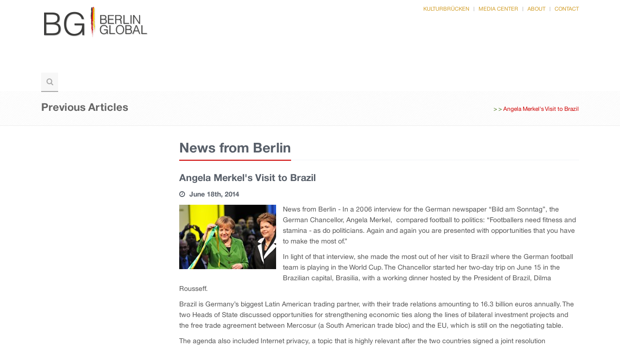

--- FILE ---
content_type: text/html; charset=iso-8859-1
request_url: https://berlinglobal.org/index.php?angela-merkels-visit-to-brazil
body_size: 4651
content:
<!DOCTYPE html>
<html lang="en" id="berlinglobal-org">
<head>
  <!--
    phpwcms | free open source content management system
    created by Oliver Georgi (oliver at phpwcms dot de) and licensed under GNU/GPL.
    phpwcms is copyright 2002-2026 of Oliver Georgi. Extensions are copyright of
    their respective owners. Visit project page for details: http://www.phpwcms.org/
  -->
  <meta charset="iso-8859-1">
  <meta name="viewport" content="width=device-width, initial-scale=1">
  <base href="https://berlinglobal.org/">
  <title>Berlin Global | Previous Articles</title>
<!--[if IE 8]> <html lang="en" class="ie8"> <![endif]-->
<!--[if IE 9]> <html lang="en" class="ie9"> <![endif]-->
<!--[if !IE]><!--> <html lang="en"> <!--<![endif]-->


<meta name="viewport" content="width=device-width, initial-scale=1">
<link rel="stylesheet" type="text/css" href="assets/bootstrap/css/bootstrap.css">
<link rel="stylesheet" type="text/css" href="assets/unify/css/style.css"/>
<link rel="stylesheet" type="text/css" href="assets/unify/plugins/line-icons/line-icons.css">
<link rel="stylesheet" type="text/css" href="assets/unify/plugins/font-awesome/css/font-awesome.css">
<link rel="stylesheet" type="text/css" href="assets/unify/plugins/parallax-slider/css/parallax-slider.css">
<link rel="stylesheet" type="text/css" href="assets/unify/css/theme-colors/dark-red.css">
<link rel="stylesheet" type="text/css" href="assets/unify/css/custom.css">
<link href="assets/unify/css/navi.css" rel="stylesheet" type="text/css">

<script src="template/lib/jquery/jquery-1.10.2.min.js"></script> 
<script src="template/lib/jquery/jquery-migrate-1.2.1.min.js"></script> 
<script src="assets/bootstrap/js/bootstrap.min.js"></script>

<script type="text/javascript" src="assets/smartmenus/jquery.smartmenus.js"></script>
<script type="text/javascript" src="assets/smartmenus/addons/bootstrap/jquery.smartmenus.bootstrap.js"></script>

<script type="text/javascript">
  if (/iphone|ipod|android|blackberry|opera mini|opera mobi|skyfire|maemo|windows phone|palm|iemobile|symbian|symbianos|fennec/i.test(navigator.userAgent.toLowerCase())) {
    $("meta[name='viewport']").attr("content", "width=500");
  }
</script>
  <script src="template/lib/jquery/jquery-1.10.2.min.js"></script>
  <script src="template/lib/jquery/jquery-migrate-1.2.1.min.js"></script>
  <link href="template/lib/slimbox/slimbox.css" rel="stylesheet" type="text/css" media="screen" />
  <script src="template/lib/slimbox/slimbox.jquery.js"></script>
  <link rel="canonical" href="https://berlinglobal.org/index.php?angela-merkels-visit-to-brazil">
  <meta property="og:type" content="article">
  <meta property="og:title" content="Angela Merkel&#039;s Visit to Brazil">
  <meta property="og:url" content="https://berlinglobal.org/index.php?angela-merkels-visit-to-brazil">
  <meta property="og:image" content="https://berlinglobal.org/template/img/opengraph-default.png">
  <meta name="twitter:site" content="@phpwcms">
  <meta name="twitter:card" content="summary_large_image">
  <meta name="keywords" content="Berlin, diplomacy, Germany, Brazil, Angela Merkel, Visit, Politics, Government, Law, Ministry, Presidency, State, political science, governance">
  <meta name="generator" content="phpwcms 1.10.5">
  <style type="text/css">

    .imgtxt-top-left,
.imgtxt-bottom-left {
    position: relative;
    margin: 1em 0;
    clear: both;
}
.imgtxt-top-right,
.imgtxt-bottom-right {
    position: relative;
    float: right;
    margin: 1em 0;
    clear: both;
}
.imgtxt-top-center,
.imgtxt-bottom-center {
    position: relative;
    margin: 1em auto;
    clear: both;
}
.imgtxt-left {
    position: relative;
    float: left;
    margin: 0 1em 1em 0;
}
.imgtxt-right {
    position: relative;
    float: right;
    margin: 0 0 1em 1em;
}
.imgtxt-column-left {
    position: relative;
    clear: both;
    width: 100%;
    display:block;
}
.imgtxt-column-left .imgtxt-column-left-text {
    position: relative;
    float: left;
    margin: 0 0 1em 0;
    width: 60%;
}
.imgtxt-column-left .imgtxt-column-left-image {
    position: relative;
    float: left;
    margin: 0 1em 1em 0;
    width: 35%;
}
.imgtxt-column-left .imgtxt-column-left-image img {
    width:100%;
   height:auto;
}
.imgtxt-column-right {
    position: relative;
    clear: both;
    width: 100%;
}
.imgtxt-column-right .imgtxt-column-right-text {
    position: relative;
    float: right;
    margin: 0 0 1em 1em;
    width: 60%;
}
.imgtxt-column-right .imgtxt-column-right-image {
    position: relative;
    float: left;
    margin: 0 1em 1em 0;
    width: 35%;
}

  </style>
  <!--[if lt IE 9]>
    <script src="https://berlinglobal.org/template/lib/html5shiv/html5shiv.min.js"></script>
    <script src="https://berlinglobal.org/template/lib/respond/respond.min.js"></script>
  <![endif]-->
</head>
<body class="custom">
<div class="wrapper"><div class="header header-sticky">
 <div class="topbar container">
  <div class="container">
   <ul class="loginbar pull-right">
    <li><a href="http://www.kulturbruecken.de" target="_blank" title="Kulturbrücken">Kulturbr&uuml;cken</a></li>
    <li class="topbar-devider"></li>
    <li><a href="index.php?en_media-center_home" target="_blank" title="Kulturbrücken">Media Center</a></li>
    <li class="topbar-devider"></li>
    <li><a href="index.php?en_berlin-a-century-in-a-city" title="About">About</a></li>
    <li class="topbar-devider"></li>
    <li><a href="http://www.berlinglobal.org/index.php?en_contact" title="Contact">Contact</a></li>
   </ul>
  </div>
 </div>
 <div class="navbar navbar-default" role="navigation">
  <div class="container">
   <div class="navbar-header">
    <button type="button" class="navbar-toggle" data-toggle="collapse" data-target=".navbar-responsive-collapse"> <span class="sr-only">Toggle navigation</span> <span class="fa fa-bars"></span> </button>
    <a class="navbar-brand" href="index.php"> <img id="logo-header" src="template/img/berlinglobal_logo_50.png" alt="Logo"> </a> </div>
   <div class="collapse navbar-collapse navbar-responsive-collapse">
<ul class="nav navbar-nav">

   <li class="hidden sub_parent"><a href="index.php?home" class="nav-link" title="berlinglobal.org">berlinglobal.org</a></li>
   <li class="sub_no sub_first"><a href="index.php?home" class="nav-link" title="Berlin-Global">Berlin-Global</a></li>
   <li class="sub_no"><a href="index.php?en_politics" class="nav-link" title="Politics">Politics</a></li>
   <li class="sub_ul dropdown"><a href="index.php?en_embassies" class="nav-link dropdown-toggle" title="Diplomacy" data-toggle="dropdown">Diplomacy <b class="caret"></b></a>
  <ul class="dropdown-menu">
     <li class="sub_ul dropdown sub_first sub_last"><a href="index.php?en_embassies" class="nav-link dropdown-toggle" title="Diplomacy" data-toggle="dropdown">Diplomacy <b class="caret"></b></a>
    <ul class="dropdown-menu">
       <li class="sub_ul dropdown sub_first"><a href="index.php?en_embassy-profiles" class="nav-link dropdown-toggle" title="Embassy Profiles" data-toggle="dropdown">Embassy Profiles <b class="caret"></b></a>
      <ul class="dropdown-menu">
         <li class="sub_no sub_first"><a href="index.php?en_all-embassies" class="nav-link" title="Lists of Embassies">Lists of Embassies</a></li>
         <li class="sub_no sub_last"><a href="index.php?en_contact-the-embassies" class="nav-link" title="Contact the Embassies">Contact the Embassies</a></li>
      </ul>
      </li>
       <li class="sub_ul dropdown mainnavi-hidden"><a href="index.php?en_embassy-profiles_germany" class="nav-link dropdown-toggle" title="Embassies-Berlin" data-toggle="dropdown">Embassies-Berlin <b class="caret"></b></a>
      <ul class="dropdown-menu">
         <li class="sub_no sub_ul_true sub_first sub_last"><a href="index.php?en_embassy-profiles_germany" class="nav-link" title="Berlin Embassy Profiles">Berlin Embassy Profiles</a></li>
      </ul>
      </li>
       <li class="sub_ul dropdown mainnavi-hidden"><a href="index.php?en_embassy-profiles-uk_home" class="nav-link dropdown-toggle" title="Embassies-London" data-toggle="dropdown">Embassies-London <b class="caret"></b></a>
      <ul class="dropdown-menu">
         <li class="sub_no sub_ul_true sub_first sub_last"><a href="index.php?en_embassy-profiles-uk_home" class="nav-link" title="London Embassy Profiles">London Embassy Profiles</a></li>
      </ul>
      </li>
       <li class="sub_ul dropdown mainnavi-hidden"><a href="index.php?en_embassy-profiles-austria_home" class="nav-link dropdown-toggle" title="Embassies-Vienna" data-toggle="dropdown">Embassies-Vienna <b class="caret"></b></a>
      <ul class="dropdown-menu">
         <li class="sub_no sub_ul_true sub_first sub_last"><a href="index.php?en_embassy-profiles-austria_home" class="nav-link" title="Vienna Embassy Profiles">Vienna Embassy Profiles</a></li>
      </ul>
      </li>
       <li class="sub_no"><a href="index.php?en_embassies_africa" class="nav-link" title="Africa">Africa</a></li>
       <li class="sub_no"><a href="index.php?en_embassies_america" class="nav-link" title="Americas">Americas</a></li>
       <li class="sub_no"><a href="index.php?en_embassies_asia" class="nav-link" title="Asia">Asia</a></li>
       <li class="sub_no"><a href="index.php?en_embassies_europe" class="nav-link" title="Europe">Europe</a></li>
       <li class="sub_no"><a href="index.php?en_australasian-embassies" class="nav-link" title="Australia">Australia</a></li>
       <li class="sub_no sub_last"><a href="index.php?en_media-center_home" class="nav-link" title="Media">Media</a></li>
    </ul>
    </li>
  </ul>
  </li>
   <li class="sub_no"><a href="index.php?en_economy" class="nav-link" title="Business">Business</a></li>
   <li class="sub_no"><a href="index.php?en_culture" class="nav-link" title="Culture">Culture</a></li>
   <li class="sub_no"><a href="index.php?en_interviews-4" class="nav-link" title="Interviews">Interviews</a></li>
   <li class="sub_no"><a href="index.php?en_tourism" class="nav-link" title="Tourism">Tourism</a></li>
   <li class="sub_ul dropdown"><a href="index.php?en_media-center_home" class="nav-link dropdown-toggle" title="Media" data-toggle="dropdown">Media <b class="caret"></b></a>
  <ul class="dropdown-menu">
     <li class="sub_no sub_first"><a href="index.php?en_media-center_home" class="nav-link" title="Home">Home</a></li>
     <li class="sub_ul dropdown"><a href="index.php?en_media-center_photos" class="nav-link dropdown-toggle" title="Photos" data-toggle="dropdown">Photos <b class="caret"></b></a>
    <ul class="dropdown-menu">
       <li class="sub_no sub_first"><a href="index.php?en_photos_politicians" class="nav-link" title="Politicians">Politicians</a></li>
       <li class="sub_no"><a href="index.php?en_photos_ambassadors" class="nav-link" title="Ambassadors">Ambassadors</a></li>
       <li class="sub_no"><a href="index.php?en_photos_embassies" class="nav-link" title="Embassies">Embassies</a></li>
       <li class="sub_no"><a href="index.php?en_photos_ministries" class="nav-link" title="Ministries">Ministries</a></li>
       <li class="sub_no"><a href="index.php?en_photos_institutions" class="nav-link" title="Institutions">Institutions</a></li>
       <li class="sub_no"><a href="index.php?en_photos_monuments" class="nav-link" title="Monuments">Monuments</a></li>
       <li class="sub_no"><a href="index.php?en_photos_neighborhoods" class="nav-link" title="Neighborhoods">Neighborhoods</a></li>
       <li class="sub_no"><a href="index.php?en_photos_seasons-in-berlin" class="nav-link" title="Seasons">Seasons</a></li>
       <li class="sub_no"><a href="index.php?en_towns-villages" class="nav-link" title="Towns &amp; Villages">Towns &amp; Villages</a></li>
       <li class="sub_no"><a href="index.php?en_photos_rural-areas" class="nav-link" title="Rural-Areas">Rural-Areas</a></li>
       <li class="sub_no"><a href="index.php?en_photos_youth" class="nav-link" title="Youth">Youth</a></li>
       <li class="sub_no sub_last"><a href="index.php?en_photos_abandoned" class="nav-link" title="Abandoned">Abandoned</a></li>
    </ul>
    </li>
     <li class="sub_ul dropdown"><a href="index.php?en_media-center_videos" class="nav-link dropdown-toggle" title="Videos" data-toggle="dropdown">Videos <b class="caret"></b></a>
    <ul class="dropdown-menu">
       <li class="sub_no sub_first"><a href="index.php?en_media-center_videos" class="nav-link" title="Home">Home</a></li>
       <li class="sub_no"><a href="index.php?en_diplomatic-community" class="nav-link" title="Diplomacy">Diplomacy</a></li>
       <li class="sub_no"><a href="index.php?en_german-politics" class="nav-link" title="Politics">Politics</a></li>
       <li class="sub_no"><a href="index.php?en_interviews_berlin-ambassadors" class="nav-link" title="Interviews-Ambassadors">Interviews-Ambassadors</a></li>
       <li class="sub_no"><a href="index.php?en_interviews_german-politicians" class="nav-link" title="Interviews-Politicians">Interviews-Politicians</a></li>
       <li class="sub_no sub_last"><a href="index.php?en_media-center_photos" class="nav-link" title="Photos">Photos</a></li>
    </ul>
    </li>
     <li class="sub_no"><a href="index.php?en_german-politics" class="nav-link" title="Politicians">Politicians</a></li>
     <li class="sub_no"><a href="index.php?en_diplomatic-community" class="nav-link" title="Ambassadors">Ambassadors</a></li>
     <li class="sub_no"><a href="index.php?en_interviews" class="nav-link" title="Interviews">Interviews</a></li>
     <li class="sub_no sub_last"><a href="index.php?en_contact" class="nav-link" title="Contact">Contact</a></li>
  </ul>
  </li>
   <li class="sub_ul dropdown sub_last"><a href="index.php?en_berlin-a-century-in-a-city" class="nav-link dropdown-toggle" title="About" data-toggle="dropdown">About <b class="caret"></b></a>
  <ul class="dropdown-menu">
     <li class="sub_no sub_first sub_last"><a href="index.php?en_berlin-a-century-in-a-city" class="nav-link" title="About Berlin Global">About Berlin Global</a></li>
  </ul>
  </li>
</ul>
 </div>
  </div>
 </div>
</div>





<div class="breadcrumbs">
 <div class="container">
  <h1 class="pull-left">Previous Articles</h1>
  <div class="pull-right breadcrumb"> <a href="index.php?id"></a> <span class="breadcrumb-spacer">&gt;</span> <a href="index.php?en_diplomacy"></a> <span class="breadcrumb-spacer">&gt;</span> <a href="index.php?angela-merkels-visit-to-brazil" class="active"><strong>Angela Merkel&#039;s Visit to Brazil</strong></a> </div>
 </div>
</div>
 <div class="container content clearfix">
  <div class="row">
   <div id="left" class="col-xs-12 col-sm-12 col-md-3 col-lg-3"><!--levelsensitive navigation left-->
<div>
</div>
   </div>
   <div id="content" class="col-xs-12 col-sm-12 col-md-9 col-lg-9"><div class="headline"><h1>News from Berlin</h1></div>

<h3>Angela Merkel&#039;s Visit to Brazil</h3>
<h5><div class="date"><i class="fa fa-clock-o"></i> <span class="entry">June 18th, 2014</span></div></h5>





<!--
	Livedate: 18.06.2014 18:40:23 / Killdate: {KILLDATE:d.m.Y H:i:s lang=EN} 
-->


    <div class="image-with-text" id="imgtext-id-3197">
    
    
    <div class="imgtxt-left"><div class="image-td"><a href="content/images/12-03-06-cebit-eroeffnung-angela-merkel-15_960x960-s4q85.jpg" rel="lightbox" data-gallery="1" class="image-lightbox"><img src="content/images/12-03-06-cebit-eroeffnung-angela-merkel-15_200x200-s4q85.jpg" width="200" height="133" data-image-id="1967" data-image-hash="c45b385a89ca7fd05f8a4c7a00adbc8b" border="0" class="image-img" alt="12-03-06-cebit-eroeffnung-angela-merkel-15.jpg" /></a></div></div>
<p>News from Berlin - In a 2006 interview for the German newspaper &ldquo;Bild am Sonntag&rdquo;, the German Chancellor, Angela Merkel, &nbsp;compared football to politics: &ldquo;Footballers need fitness and stamina - as do politicians. Again and again you are presented with opportunities that you have to make the most of.&rdquo;</p>

<p>In light of that interview, she made the most out of her visit to Brazil where the German football team is playing in the World Cup. The Chancellor started her two-day trip on June 15 in the Brazilian capital, Brasilia, with a working dinner hosted by the President of Brazil, Dilma Rousseff.</p>

<p>Brazil is Germany&rsquo;s biggest Latin American trading partner, with their trade relations amounting to 16.3 billion euros annually. The two Heads of State discussed opportunities for strengthening economic ties along the lines of bilateral investment projects and the free trade agreement between Mercosur (a South American trade bloc) and the EU, which is still on the negotiating table.</p>

<p>The agenda also included Internet privacy, a topic that is highly relevant after the two countries signed a joint resolution introduced at the UN General Assembly late last year in response to surveillance scandals. Ms. Merkel also announced that the two sides would begin regular diplomatic consultations in the coming year.</p>

<p>After her meeting with Ms. Rousseff, the Chancellor headed East to the Brazilian city of Salvador where she watched the German Mannschaft&rsquo;s debut in the World Cup against Portugal. After the team scored a landslide win of 4-0, the players took pictures with Angela Merkel, which became an Internet sensation overnight.</p>

<p>&nbsp;</p>

<p>News from Berlin &ndash; Berlin Global</p>


    </div>


<!-- Sample CSS -->
<img src="img/leer.gif" width="100%" height="1"/> </div>
   <!--<div id="right" class="col-xs-12 col-sm-12 col-md-3 col-lg-3">
   </div>-->
   
  </div>
 </div>
<div style="height:48px;" class="spaceBeforeCP"></div>



<div class="footer-v1">
  <div class="footer">
    <div class="container">
      <div class="row">
        <div align="center" class="col-md-3 md-margin-bottom-40"> <img src="template/img/logo-white.png" style="margin-top:20px;"> </div>
        <div class="col-md-6">
          <div class="headline">
            <h2>Berlin Global</h2>
          </div>
          <div class="col-md-6">
            <ul class="list-unstyled link-list list-group">
              <li><a href="http://www.berlinglobal.org/index.php?en_embassies">Embassies</a></li>
              <li><a href="index.php?en_embassies_africa">Africa</a></li>
              <li><a href="index.php?en_embassies_america">Americas</a></li>
              <li><a href="index.php?en_embassies_asia">Asia</a></li>
              <li><a href="index.php?en_embassies_europe">Europe</a></li>
            </ul>
          </div>
          <div class="col-md-6">
            <ul class="list-unstyled link-list">
              <li><a href="http://www.berlinglobal.org/index.php?en_culture">Culture</a></li>
              <li><a href="http://www.berlinglobal.org/index.php?en_economy">Economy</a></li>
              <li><a href="http://www.berlinglobal.org/index.php?en_politics">Politics</a></li>
              <li><a href="http://www.berlinglobal.org/index.php?en_tourism">Tourism</a></li>
            </ul>
          </div>
        </div>
        <div class="col-md-3 md-margin-bottom-40">
          <div class="headline">
            <h2> Contact Us </h2>
          </div>
          <address class="md-margin-bottom-40">
          Berlin Global<br />
          Soltauer Str. 18-22<br />13509 Berlin, Germany<br />
          <i class="fa fa-phone"></i> Phone: +49 (0) 30 2360 7680 <br />
          <i class="fa fa-fax"></i> Fax: +49 49 (0) 30 2360 76811 <br />
          <i class="fa fa-envelope-o"></i> Email: <a href="mailto:info@berlinglobal.org" title="Email:info@berlinglobal.org">info@berlinglobal.org</a>
          </address>
        </div>
      </div>
    </div>
  </div>
  <div class="copyright">
    <div class="container">
      <div class="row">
        <div class="col-md-6">
          <p> © www.berlinglobal.org </p>
        </div>
        <div class="col-md-6">
          <ul class="footer-socials list-inline">
            <li> <a href="https://www.youtube.com/channel/UCSgxGTer7gm-5pMYyBzk29Q/" target="_blank" class="tooltips" data-toggle="tooltip" data-placement="top" title="" data-original-title="Youtube"><img src="/template/img/social-5/youtube-l-grey.png"> </a> </li>
            <li> <a href="https://www.facebook.com/AcademyForCulturalDiplomacy/" target="_blank" class="tooltips" data-toggle="tooltip" data-placement="top" title="" data-original-title="Facebook"><img src="/template/img/social-5/facebook-l-grey.png"></a> </li>
            <li> <a href="https://www.flickr.com/photos/196839603@N02/albums" target="_blank" class="tooltips" data-toggle="tooltip" data-placement="top" title="" data-original-title="Flickr"><img src="/template/img/social-5/flickr-l-grey.png"></a> </li>
            
          </ul>
        </div>
      </div>
    </div>
  </div>
</div>
</div>

<script type="text/javascript" src="assets/unify/plugins/back-to-top.js"></script> 
<script type="text/javascript" src="assets/unify/plugins/flexslider/jquery.flexslider-min.js"></script> 
<script type="text/javascript" src="assets/unify/plugins/parallax-slider/js/modernizr.js"></script> 
<script type="text/javascript" src="assets/unify/plugins/parallax-slider/js/jquery.cslider.js"></script> 
<script type="text/javascript" src="assets/unify/js/app.js"></script> 
<script type="text/javascript" src="assets/unify/js/pages/index.js"></script> 
<script type="text/javascript">
    jQuery(document).ready(function() {
      	App.init();
        App.initSliders();
        Index.initParallaxSlider();        
    });
</script> 
<script type="text/javascript">$("ul.nav.navbar-nav").append('<li><i class="search fa fa-search search-btn"></i><form class="search-open" action="index.php?search" method="post"><div class="input-group animated fadeInDown"><div class="form-group"><input name="search_input_field" id="search_input_field" type="text" class="form-control" placeholder="Search"></div><span class="input-group-btn"><button class="btn-u" type="submit">Go</button></span></form></li>');</script> 

<!--[if lt IE 9]>
    <script src="assets/unify/plugins/respond.js"></script>
    <script src="assets/unify/plugins/html5shiv.js"></script>    
<![endif]-->

<script type="text/javascript" src="template/inc_js/script.js"></script>
</body>
</html>

--- FILE ---
content_type: text/css
request_url: https://berlinglobal.org/assets/unify/css/custom.css
body_size: 1590
content:
body { background-image: url(../../../template/img/page-bg.png) !important; background-attachment: fixed !important; background-repeat: repeat; }
a, a:hover { text-decoration: none !important; }
.hidden { display: none !important }
/*layout*/
.wrapper { position: relative }
.header .navbar-brand { top: -25px; height: 100%; position: relative; padding: 0 10px 0 20px; }
.header-fixed .header.header-fixed-shrink { padding-bottom: 5px; }
.header-fixed .header { height: auto !important; }
.header .navbar-default .navbar-nav > li > a { font-family: "Open Sans", sans-serif; font-size: 14px; font-weight: 700; }
ul.navbar-nav b.caret { display: none; }
.content { padding-bottom: 20px; padding-top: 20px; }
.1column-content { padding-bottom: 0px; padding-top: 0px; }
.footer-v1 .footer { padding: 10px 0; }
.footer-v1 .footer-socials li a { color: #a10f2b; }
.footer .headline { margin: 10px 0px 15px; }
.breadcrumbs { color: #336600; }
.breadcrumb { top: 10px; padding-right: 0; background: none; position: relative; font-size: 12px; }
.breadcrumb .active { color: #ce0000; }
.breadcrumb strong { font-weight: 400; }
/*Carousel*/
.carousel-caption h4 { background-color: rgba(206, 0, 0, 0.66); text-align: left; padding-top: 5px; padding-right: 12px; padding-left: 12px; padding-bottom: 3px; margin: 0; width: auto; color: #fff; text-shadow: 0 1px 2px rgba(0, 0, 0, .6); }
.carousel-caption p { padding-top: 3px; padding-right: 12px; padding-left: 12px; padding-bottom: 5px; background-color: rgba(206, 0, 0, 0.66); text-align: left; line-height: 1.2em; color: #FFFFFF }
.carousel-caption a, .carousel-caption p a { color: #FFFFFF !important; }
#myCarousel img { width: 100%; height: auto; }
.slider-dots { display: inline-block; position: relative; width: 12px; height: 12px; border-radius: 50% !important; background: url(../img/bg-text.png) repeat; margin: 3px; cursor: pointer; }
/*teasers*/
h3.understriked-block-headline { border-bottom: 1px solid #96A0B1; margin: 0; padding: 0; line-height: 1.2em; }
.content-teaser-box-rhs { margin-bottom: 7px; }
.content-teaser-box-rhs h3 { background-color: #F7F7F7; margin: 0; padding: 5px; font-size: 14px; line-height: 1.2em; font-weight: 700; }
.content-teaser-box-rhs h3,
.content-teaser-box-rhs h3 a { color:#555; }
.content-teaser-box-rhs img { width: 100%; height: auto; }
.content-teaser-box-rhs .content { margin: 0; padding: 3px; text-align: center; }
.content-teaser-box-rhs .content-emp { margin: 0; padding: 3px; text-align: center; }
.headline h1 { border-bottom: 2px solid #CE0000; display: inline-block; margin: 0px 0px -2px; padding-bottom: 5px; }
div.headline.frontpage-teaser { margin-bottom: 12px; }
div.headline.frontpage-teaser h3 { text-transform: uppercase; font-weight: 700; font-size: 16px; line-height: 1.2em; color: #555; border-bottom-color:#555 }
div.headline.frontpage-teaser h3 a.more { text-transform: none; font-size: 11px; font-weight: 400; }
div.res-frontpage-1col-headline a, div.headline.frontpage-teaser h3 a {color:#555;}
.teaser-spacer { border-bottom: 1px solid #EBEBEB; margin: 0.5em 0; padding: 0; height: 1px; }
.content-teaser-float-right { float: right; }
.header-image img, img.header-image { width: 100%; height: auto; }
.imgDIVinText-with-border { float: left; padding: 3px; border: 1px solid #cccccc; margin: 0 1em 0.5em 0; }
img.search-item-image { width: 100%; height: auto; }
.red-header { background-color: #CE0000; }
.red-header h1, .red-header h2, .red-header h3 { color: #FFFFFF; }
.res-videos img, .overlay-zoom img { width: 100%; height: auto; }
.res-videos .caption .title { line-height: 1.2em; margin-top: 7px; }
.res-videos .caption .title a { color: #171717 }
.res-videos .caption .date { color: #CE0000; font-size: 11px; }
.responsive-player { background-color: #EEEEEE; padding-top: 20px; padding-bottom: 20px; }
.responsive-video { position: relative; padding-top: 30px; height: 0; overflow: hidden; }
.responsive-video iframe, .responsive-video object, .responsive-video embed { position: absolute; top: 0; left: 0; width: 100%; height: 100%; }
.teaser-res-6col .image img { height: auto; width: 100%; }
.image_caption { font-size: 11px; line-height: 1.1em; padding: 3px; background-color: #F7F7F7; }
.img-responsive img { width: 100%; height: auto; }

/*fixes*/
@media (max-width: 768px) {
.fix-padding-right { padding-right: 0; }
.fix-padding-left { padding-left: 0; }
ul li.social-bookmarks, ul li.social-bookmarks a { display: none; }
.loginbar { display: block; }
}







/*-----------------------------------------------------------------HEADER V4-----------------------------------------------------------------*/

.header-v4 { background-image: url(/template/img/header-bg.png); background-repeat: no-repeat; background-position:top right; }
.header-v4 .navbar-default .navbar-nav > li > a { font-family: "Open Sans", sans-serif; font-size: 14px; font-weight: 700; padding: 10px 30px 11px 20px; }
.header-v4 .navbar-default .navbar-nav > li > a:after { top: 11px; right: 16px; font-size: 11px; content: "\f105"; position: absolute; font-weight: 400; display: inline-block; font-family: FontAwesome; }
.header-v4 .navbar-default .navbar-nav > li > a { -webkit-transition: all 0.5s ease; -moz-transition: all 0.5s ease; -ms-transition: all 0.5s ease; -o-transition: all 0.5s ease; transition: all 0.5s ease; }
.header-v4 .topbar ul.loginbar { margin: 0; }
.header-v4 .topbar ul.loginbar > li { display: inline; list-style: none; position: relative; padding-bottom: 15px; }
.header-v4 .topbar ul.loginbar > li, .header-v4 .topbar ul.loginbar > li a { color: #555; font-size: 11px; text-transform: uppercase; }
.header-v4 .topbar { z-index: 12; padding: 3px 0 8px 0; position: relative; }
.header-v4 .topbar ul.loginbar li.topbar-devider { top: -1px; padding: 0; font-size: 8px; position: relative; margin: 0 9px 0 5px; font-family: Tahoma; border-right: solid 1px #bbb; }
.header-v4 .navbar-header { margin: 0; padding: 0; }
.header-v4 .navbar-brand { z-index: 1; display: block; margin: 0 0 20px 0; }
.header-v4 .navbar-brand { float: left; height: auto; padding: 0 45px; font-size: 18px; line-height: 20px; }
.header-v4 .full-width-menu { top: -1px; color: #777; float: left; font-family: "Open Sans", sans-serif; font-size: 14px; font-weight: 700; margin-right: 0; position: relative; text-transform: uppercase; }
.header-v4 .navbar .nav > li > .search { color: #687074; }
.header-v4 .navbar-toggle { background: #FFFFFF; }
.header-v4 .navbar.navbar-default .container { padding-right: 0px; padding-left: 0px; margin-right: auto; margin-left: auto; }
.header-v4 .navbar .search-open { background-color: rgba(250, 250, 250, 0.75) }


@media (min-width: 992px) {
.header-v4 .navbar-default .navbar-nav > li { margin-left: 0; border-left: none;  }
.header-v4 .navbar-default .navbar-nav.navbar-right > li:last-child { border-left:1px solid #EEEEEE; }
.header-v4 .navbar .nav > li > .search { margin: 4px 9px 0 12px; }
.header-v4 .navbar > .container .navbar-brand, .navbar > .container-fluid .navbar-brand { margin-top: -10px; }
.header-v4 .navbar-collapse { border-top: 1px solid #E6E6E6; border-bottom: 1px solid #E6E6E6; }

}

@media (max-width: 991px) {
.header-v4 .navbar-header { margin: 0; }
.header-v4 .navbar-brand img { display: block; text-align: center; margin: 0 auto 0; }
.header-v4 .navbar-nav { margin: 0; }
}





--- FILE ---
content_type: text/css
request_url: https://berlinglobal.org/assets/unify/css/navi.css
body_size: 732
content:
#nlu_navi1 { margin: 0 0 0 0; padding: 0; border: 0; text-decoration: none; font: normal normal 14px/16px; font-weight:700; width: 100%; border: 1px solid #efb909; border-bottom: none; }
#nlu_navi1 a, #nlu_navi1 a:link, #nlu_navi1 a:visited, #nlu_navi1 a:active { color: #696969; transition: all 0.2s cubic-bezier(0.42, 0, 0.58, 1) 0s; }
#nlu_navi1 ul { margin: 0; padding: 0; border: 0; list-style-type: none; width: 100%; text-align: left; -webkit-box-sizing: border-box; -moz-box-sizing: border-box; box-sizing: border-box; }
#nlu_navi1 ul li { position: relative; margin: 0; -webkit-box-sizing: border-box; -moz-box-sizing: border-box; box-sizing: border-box; }/**/
/* ==== Styles for Menu Items =================================== */

/* ==== LEVEL X ================================================= */
/* ====  simple link <a> // einfacher Link <a> ==== */
#nlu_navi1 ul li a, #nlu_navi1 ul li a:link, #nlu_navi1 ul li a:visited, #nlu_navi1 ul li a:active { display: block; text-decoration: none; text-transform: none; color: #fff; background-color: #666666; background-image: linear-gradient(to right, #676767, #b2b2b2); padding: 8px 20px 8px 20px; border-bottom: 1px solid #efb909; }
/* ====  Aktiv, wenn ein Sublevel vorhanden ist // active point if there is a sub_level ==== */
/* ====  active link <a> // aktiver Link <a> ==== */
#nlu_navi1 ul li.active a, #nlu_navi1 ul li.active a:link, #nlu_navi1 ul li.active a:visited, #nlu_navi1 ul li.active a:active { color: #fff; background-color: #efb909;background-image: linear-gradient(to right, #efb909, #efb909); padding-left: 20px; }/**/
/* ====  hover: Maus Ã¼ber Link <a> // hover link <a> ==== */
#nlu_navi1 ul li a:hover { color: #ffffff; padding-left: 20px; background-color: #efb909;background-image: linear-gradient(to right, #efb909, #efb909); }/*
#nlu_navi1 ul li.sub_no a:hover { color: #ce0000; }*/
/* ==== LEVEL X+1 =============================================== */

/*#nlu_navi1 ul ul li.sub_no a, #nlu_navi1 ul ul li.sub_no a:link, #nlu_navi1 ul ul li.sub_no a:visited, #nlu_navi1 ul ul li.sub_no a:active, #nlu_navi1 ul ul li.sub_ul a, #nlu_navi1 ul ul li.sub_ul a:link, #nlu_navi1 ul ul li.sub_ul a:visited, #nlu_navi1 ul ul li.sub_ul a:active { display: block; text-decoration: none; text-transform: none; background: #F7F7F7; padding-left: 50px; }*/
/* ==== LEVEL X+2 =============================================== */
/*#nlu_navi1 ul ul ul li.sub_no a, #nlu_navi1 ul ul ul li.sub_no a:link, #nlu_navi1 ul ul ul li.sub_no a:visited, #nlu_navi1 ul ul ul li.sub_no a:active, #nlu_navi1 ul ul ul li.sub_ul a, #nlu_navi1 ul ul ul li.sub_ul a:link, #nlu_navi1 ul ul ul li.sub_ul a:visited, #nlu_navi1 ul ul ul li.sub_ul a:active { display: block; text-decoration: none; text-transform: none; font-weight: 700; background: #F7F7F7; padding-left: 50px; }*/
/* state for the active link */
/*#nlu_navi1 ul ul ul li.active a, #nlu_navi1 ul ul ul li.active a:link, #nlu_navi1 ul ul ul li.active a:visited, #nlu_navi1 ul ul ul li.active a:active { }
#nlu_navi1 ul ul ul li a:hover { padding-left: 50px; }
#nlu_navi1 ul ul ul li.sub_no a:hover { }
#nlu_navi1 ul ul ul li.sub_ul a:hover { }*/
/*==== END LEVEL X ============================================= */


/*#nlu_navi1 ul li.sub_parent a, #nlu_navi1 ul li.sub_parent.active a { color: #000000; background-color: #EBEBEB; padding: 8px 30px 8px 10px; }
#nlu_navi1 ul li.sub_parent.active a { color: #ce0000; }
#nlu_navi1 ul li.sub_parent a:after { top: 11px; right: 9px; font-size: 11px; content: "\f107"; position: absolute; font-weight: 700; display: inline-block; font-family: FontAwesome; }
#nlu_navi1 ul li.active a:after { top: 11px; right: 9px; font-size: 11px; content: "\f105"; position: absolute; font-weight: 700; display: inline-block; font-family: FontAwesome; }*/
/* Holly Hack. IE Requirement \*/
* html #nlu_navi1 ul li { float: left; height: 1%; }
* html #nlu_navi1 ul li a { height: 1%; }


#nlu_navi1 ul li,
#nlu_navi1 ul li a {font-size: 16px !important; line-height:1.2em !important}

/* ==== End  nlu_navi1 ========================================= */


--- FILE ---
content_type: text/css
request_url: https://berlinglobal.org/assets/unify/css/ie8.css
body_size: 426
content:
/*   
 * Template Name: Unify - Responsive Bootstrap Template
 * Description: Business, Corporate, Portfolio, E-commerce, Blog and One Page Template.
 * Version: 1.6
 * Author: @htmlstream
 * Website: http://htmlstream.com
*/

/*Header Fixed
------------------------------------*/
.ie8 .header-fixed .header.header-fixed-shrink { background: #fff; }
/*Blog Latest Tweets
------------------------------------*/
.ie8 .blog-twitter .blog-twitter-inner:after, .ie8 .blog-twitter .blog-twitter-inner:before { border: none; }
.ie8 .our-clients img { width: 100%; height: 100px; vertical-align: inherit; }
.ie8 .our-clients .img-hover { display: none; }
/*Pricing Stickers*/
.ie8 .sticker-left { width: 90px; text-align: right; background: #72c02c; }
.ie8 .sticker-right { width: 100px; text-align: left; background: #e74c3c; }
/*Easy Block*/
.ie8 .easy-bg-v2 { width: 75px; text-align: left; }
.ie8 .rgba-red { background: #e74c3c; }
.ie8 .rgba-blue { background: #3498db; }
.ie8 .rgba-default { background: #72c02c; }
.ie8 .rgba-purple { background: #9b6bcc; }
.ie8 .rgba-aqua { background: #27d7e7; }
.ie8 .rgba-yellow { background: #f1c40f; }
/*Sky-Forms*/
.ie8 .sky-form .icon-append { right: 5px !important; padding-left: 0; }
/*Background Opacity*/
.ie8 .service-block-v2 .service-block-in { background: url(../img/transparent/white.png) repeat; }
.ie8 .job-img .job-banner, .ie8 .job-img .job-img-inputs, .ie8 .parallax-team:before, .ie8 .image-block .company-description, .ie8 .search-block:before, .ie8 .parallax-counter .counters, .ie8 .carousel-v1 .carousel-caption { background: url(../img/transparent/black.png) repeat; }


--- FILE ---
content_type: text/javascript
request_url: https://berlinglobal.org/assets/unify/plugins/parallax-slider/js/jquery.cslider.js
body_size: 1176
content:

(function($,undefined){$.Slider=function(options,element){this.$el=$(element);this._init(options);};$.Slider.defaults={current:0,bgincrement:50,autoplay:false,interval:8000};$.Slider.prototype={_init:function(options){this.options=$.extend(true,{},$.Slider.defaults,options);this.$slides=this.$el.children('div.da-slide');this.slidesCount=this.$slides.length;this.current=this.options.current;if(this.current<0||this.current>=this.slidesCount){this.current=0;}
this.$slides.eq(this.current).addClass('da-slide-current');var $navigation=$('<nav class="da-dots"/>');for(var i=0;i<this.slidesCount;++i){$navigation.append('<span/>');}
$navigation.appendTo(this.$el);this.$pages=this.$el.find('nav.da-dots > span');this.$navNext=this.$el.find('span.da-arrows-next');this.$navPrev=this.$el.find('span.da-arrows-prev');this.isAnimating=false;this.bgpositer=0;this.cssAnimations=Modernizr.cssanimations;this.cssTransitions=Modernizr.csstransitions;if(!this.cssAnimations||!this.cssAnimations){this.$el.addClass('da-slider-fb');}
this._updatePage();this._loadEvents();if(this.options.autoplay){this._startSlideshow();}},_navigate:function(page,dir){var $current=this.$slides.eq(this.current),$next,_self=this;if(this.current===page||this.isAnimating)return false;this.isAnimating=true;var classTo,classFrom,d;if(!dir){(page>this.current)?d='next':d='prev';}
else{d=dir;}
if(this.cssAnimations&&this.cssAnimations){if(d==='next'){classTo='da-slide-toleft';classFrom='da-slide-fromright';++this.bgpositer;}
else{classTo='da-slide-toright';classFrom='da-slide-fromleft';--this.bgpositer;}
this.$el.css('background-position',this.bgpositer*this.options.bgincrement+'% 0%');}
this.current=page;$next=this.$slides.eq(this.current);if(this.cssAnimations&&this.cssAnimations){var rmClasses='da-slide-toleft da-slide-toright da-slide-fromleft da-slide-fromright';$current.removeClass(rmClasses);$next.removeClass(rmClasses);$current.addClass(classTo);$next.addClass(classFrom);$current.removeClass('da-slide-current');$next.addClass('da-slide-current');}
if(!this.cssAnimations||!this.cssAnimations){$next.css('left',(d==='next')?'100%':'-100%').stop().animate({left:'0%'},1000,function(){_self.isAnimating=false;});$current.stop().animate({left:(d==='next')?'-100%':'100%'},1000,function(){$current.removeClass('da-slide-current');});}
this._updatePage();},_updatePage:function(){this.$pages.removeClass('da-dots-current');this.$pages.eq(this.current).addClass('da-dots-current');},_startSlideshow:function(){var _self=this;this.slideshow=setTimeout(function(){var page=(_self.current<_self.slidesCount-1)?page=_self.current+1:page=0;_self._navigate(page,'next');if(_self.options.autoplay){_self._startSlideshow();}},this.options.interval);},page:function(idx){if(idx>=this.slidesCount||idx<0){return false;}
if(this.options.autoplay){clearTimeout(this.slideshow);this.options.autoplay=false;}
this._navigate(idx);},_loadEvents:function(){var _self=this;this.$pages.on('click.cslider',function(event){_self.page($(this).index());return false;});this.$navNext.on('click.cslider',function(event){if(_self.options.autoplay){clearTimeout(_self.slideshow);_self.options.autoplay=false;}
var page=(_self.current<_self.slidesCount-1)?page=_self.current+1:page=0;_self._navigate(page,'next');return false;});this.$navPrev.on('click.cslider',function(event){if(_self.options.autoplay){clearTimeout(_self.slideshow);_self.options.autoplay=false;}
var page=(_self.current>0)?page=_self.current-1:page=_self.slidesCount-1;_self._navigate(page,'prev');return false;});if(this.cssTransitions){if(!this.options.bgincrement){this.$el.on('webkitAnimationEnd.cslider animationend.cslider OAnimationEnd.cslider',function(event){if(event.originalEvent.animationName==='toRightAnim4'||event.originalEvent.animationName==='toLeftAnim4'){_self.isAnimating=false;}});}
else{this.$el.on('webkitTransitionEnd.cslider transitionend.cslider OTransitionEnd.cslider',function(event){if(event.target.id===_self.$el.attr('id'))
_self.isAnimating=false;});}}}};var logError=function(message){if(this.console){console.error(message);}};$.fn.cslider=function(options){if(typeof options==='string'){var args=Array.prototype.slice.call(arguments,1);this.each(function(){var instance=$.data(this,'cslider');if(!instance){logError("cannot call methods on cslider prior to initialization; "+"attempted to call method '"+options+"'");return;}
if(!$.isFunction(instance[options])||options.charAt(0)==="_"){logError("no such method '"+options+"' for cslider instance");return;}
instance[options].apply(instance,args);});}
else{this.each(function(){var instance=$.data(this,'cslider');if(!instance){$.data(this,'cslider',new $.Slider(options,this));}});}
return this;};})(jQuery);